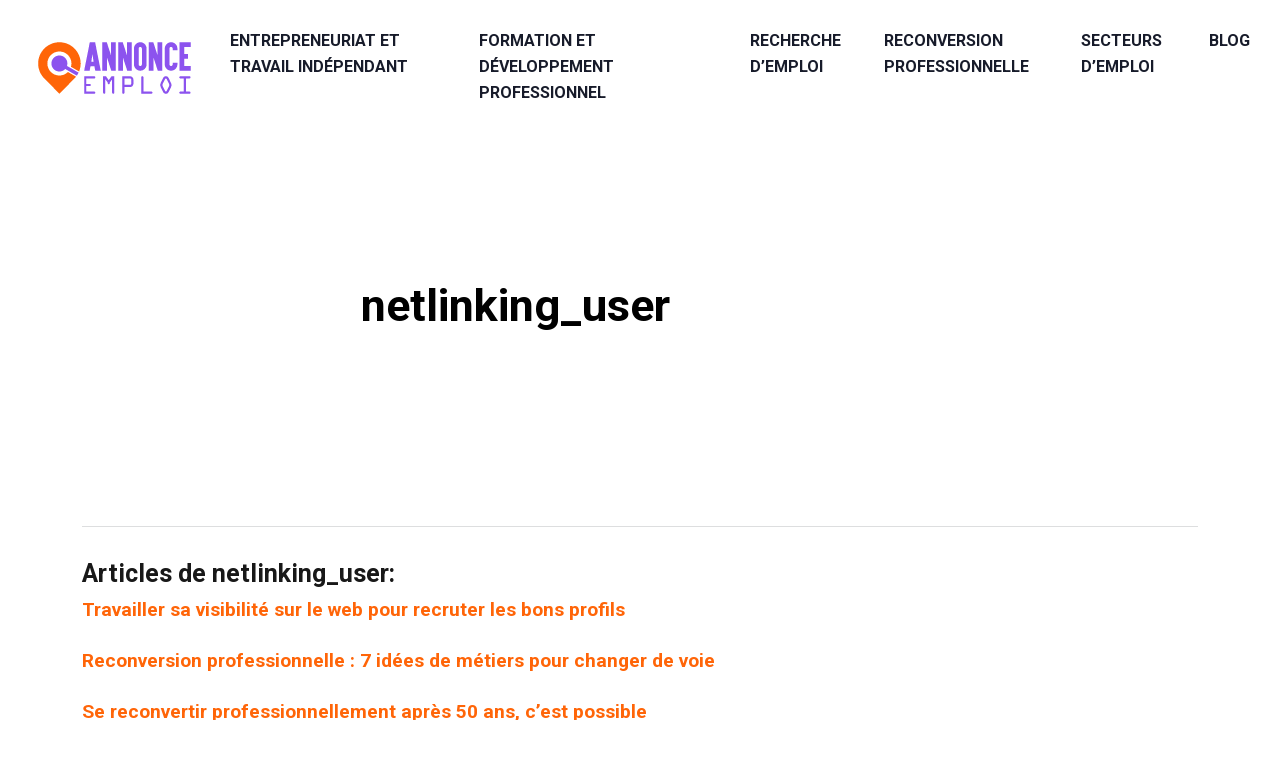

--- FILE ---
content_type: text/html; charset=UTF-8
request_url: https://www.annonce-emploi.eu/author/netlinking_user/page/2/
body_size: 8832
content:
<!DOCTYPE html>
<html lang="fr-FR">
<head>
<meta name="robots" content="noindex, nofollow"><meta charset="UTF-8" />
<meta name="viewport" content="width=device-width">
<link rel="shortcut icon" href="/wp-content/uploads/2023/03/favicon.svg" /><meta name='robots' content='max-image-preview:large' />
<link rel='canonical' href='https://www.annonce-emploi.eu/author/netlinking_user/page/2/' /><title> - Page 2</title><link rel="alternate" type="application/rss+xml" title="annonce-emploi &raquo; Flux des articles écrits par netlinking_user" href="https://www.annonce-emploi.eu/author/netlinking_user/feed/" />
<style id='wp-img-auto-sizes-contain-inline-css' type='text/css'>
img:is([sizes=auto i],[sizes^="auto," i]){contain-intrinsic-size:3000px 1500px}
/*# sourceURL=wp-img-auto-sizes-contain-inline-css */
</style>
<style id='wp-block-library-inline-css' type='text/css'>
:root{--wp-block-synced-color:#7a00df;--wp-block-synced-color--rgb:122,0,223;--wp-bound-block-color:var(--wp-block-synced-color);--wp-editor-canvas-background:#ddd;--wp-admin-theme-color:#007cba;--wp-admin-theme-color--rgb:0,124,186;--wp-admin-theme-color-darker-10:#006ba1;--wp-admin-theme-color-darker-10--rgb:0,107,160.5;--wp-admin-theme-color-darker-20:#005a87;--wp-admin-theme-color-darker-20--rgb:0,90,135;--wp-admin-border-width-focus:2px}@media (min-resolution:192dpi){:root{--wp-admin-border-width-focus:1.5px}}.wp-element-button{cursor:pointer}:root .has-very-light-gray-background-color{background-color:#eee}:root .has-very-dark-gray-background-color{background-color:#313131}:root .has-very-light-gray-color{color:#eee}:root .has-very-dark-gray-color{color:#313131}:root .has-vivid-green-cyan-to-vivid-cyan-blue-gradient-background{background:linear-gradient(135deg,#00d084,#0693e3)}:root .has-purple-crush-gradient-background{background:linear-gradient(135deg,#34e2e4,#4721fb 50%,#ab1dfe)}:root .has-hazy-dawn-gradient-background{background:linear-gradient(135deg,#faaca8,#dad0ec)}:root .has-subdued-olive-gradient-background{background:linear-gradient(135deg,#fafae1,#67a671)}:root .has-atomic-cream-gradient-background{background:linear-gradient(135deg,#fdd79a,#004a59)}:root .has-nightshade-gradient-background{background:linear-gradient(135deg,#330968,#31cdcf)}:root .has-midnight-gradient-background{background:linear-gradient(135deg,#020381,#2874fc)}:root{--wp--preset--font-size--normal:16px;--wp--preset--font-size--huge:42px}.has-regular-font-size{font-size:1em}.has-larger-font-size{font-size:2.625em}.has-normal-font-size{font-size:var(--wp--preset--font-size--normal)}.has-huge-font-size{font-size:var(--wp--preset--font-size--huge)}.has-text-align-center{text-align:center}.has-text-align-left{text-align:left}.has-text-align-right{text-align:right}.has-fit-text{white-space:nowrap!important}#end-resizable-editor-section{display:none}.aligncenter{clear:both}.items-justified-left{justify-content:flex-start}.items-justified-center{justify-content:center}.items-justified-right{justify-content:flex-end}.items-justified-space-between{justify-content:space-between}.screen-reader-text{border:0;clip-path:inset(50%);height:1px;margin:-1px;overflow:hidden;padding:0;position:absolute;width:1px;word-wrap:normal!important}.screen-reader-text:focus{background-color:#ddd;clip-path:none;color:#444;display:block;font-size:1em;height:auto;left:5px;line-height:normal;padding:15px 23px 14px;text-decoration:none;top:5px;width:auto;z-index:100000}html :where(.has-border-color){border-style:solid}html :where([style*=border-top-color]){border-top-style:solid}html :where([style*=border-right-color]){border-right-style:solid}html :where([style*=border-bottom-color]){border-bottom-style:solid}html :where([style*=border-left-color]){border-left-style:solid}html :where([style*=border-width]){border-style:solid}html :where([style*=border-top-width]){border-top-style:solid}html :where([style*=border-right-width]){border-right-style:solid}html :where([style*=border-bottom-width]){border-bottom-style:solid}html :where([style*=border-left-width]){border-left-style:solid}html :where(img[class*=wp-image-]){height:auto;max-width:100%}:where(figure){margin:0 0 1em}html :where(.is-position-sticky){--wp-admin--admin-bar--position-offset:var(--wp-admin--admin-bar--height,0px)}@media screen and (max-width:600px){html :where(.is-position-sticky){--wp-admin--admin-bar--position-offset:0px}}

/*# sourceURL=wp-block-library-inline-css */
</style><style id='global-styles-inline-css' type='text/css'>
:root{--wp--preset--aspect-ratio--square: 1;--wp--preset--aspect-ratio--4-3: 4/3;--wp--preset--aspect-ratio--3-4: 3/4;--wp--preset--aspect-ratio--3-2: 3/2;--wp--preset--aspect-ratio--2-3: 2/3;--wp--preset--aspect-ratio--16-9: 16/9;--wp--preset--aspect-ratio--9-16: 9/16;--wp--preset--color--black: #000000;--wp--preset--color--cyan-bluish-gray: #abb8c3;--wp--preset--color--white: #ffffff;--wp--preset--color--pale-pink: #f78da7;--wp--preset--color--vivid-red: #cf2e2e;--wp--preset--color--luminous-vivid-orange: #ff6900;--wp--preset--color--luminous-vivid-amber: #fcb900;--wp--preset--color--light-green-cyan: #7bdcb5;--wp--preset--color--vivid-green-cyan: #00d084;--wp--preset--color--pale-cyan-blue: #8ed1fc;--wp--preset--color--vivid-cyan-blue: #0693e3;--wp--preset--color--vivid-purple: #9b51e0;--wp--preset--color--base: #f9f9f9;--wp--preset--color--base-2: #ffffff;--wp--preset--color--contrast: #111111;--wp--preset--color--contrast-2: #636363;--wp--preset--color--contrast-3: #A4A4A4;--wp--preset--color--accent: #cfcabe;--wp--preset--color--accent-2: #c2a990;--wp--preset--color--accent-3: #d8613c;--wp--preset--color--accent-4: #b1c5a4;--wp--preset--color--accent-5: #b5bdbc;--wp--preset--gradient--vivid-cyan-blue-to-vivid-purple: linear-gradient(135deg,rgb(6,147,227) 0%,rgb(155,81,224) 100%);--wp--preset--gradient--light-green-cyan-to-vivid-green-cyan: linear-gradient(135deg,rgb(122,220,180) 0%,rgb(0,208,130) 100%);--wp--preset--gradient--luminous-vivid-amber-to-luminous-vivid-orange: linear-gradient(135deg,rgb(252,185,0) 0%,rgb(255,105,0) 100%);--wp--preset--gradient--luminous-vivid-orange-to-vivid-red: linear-gradient(135deg,rgb(255,105,0) 0%,rgb(207,46,46) 100%);--wp--preset--gradient--very-light-gray-to-cyan-bluish-gray: linear-gradient(135deg,rgb(238,238,238) 0%,rgb(169,184,195) 100%);--wp--preset--gradient--cool-to-warm-spectrum: linear-gradient(135deg,rgb(74,234,220) 0%,rgb(151,120,209) 20%,rgb(207,42,186) 40%,rgb(238,44,130) 60%,rgb(251,105,98) 80%,rgb(254,248,76) 100%);--wp--preset--gradient--blush-light-purple: linear-gradient(135deg,rgb(255,206,236) 0%,rgb(152,150,240) 100%);--wp--preset--gradient--blush-bordeaux: linear-gradient(135deg,rgb(254,205,165) 0%,rgb(254,45,45) 50%,rgb(107,0,62) 100%);--wp--preset--gradient--luminous-dusk: linear-gradient(135deg,rgb(255,203,112) 0%,rgb(199,81,192) 50%,rgb(65,88,208) 100%);--wp--preset--gradient--pale-ocean: linear-gradient(135deg,rgb(255,245,203) 0%,rgb(182,227,212) 50%,rgb(51,167,181) 100%);--wp--preset--gradient--electric-grass: linear-gradient(135deg,rgb(202,248,128) 0%,rgb(113,206,126) 100%);--wp--preset--gradient--midnight: linear-gradient(135deg,rgb(2,3,129) 0%,rgb(40,116,252) 100%);--wp--preset--gradient--gradient-1: linear-gradient(to bottom, #cfcabe 0%, #F9F9F9 100%);--wp--preset--gradient--gradient-2: linear-gradient(to bottom, #C2A990 0%, #F9F9F9 100%);--wp--preset--gradient--gradient-3: linear-gradient(to bottom, #D8613C 0%, #F9F9F9 100%);--wp--preset--gradient--gradient-4: linear-gradient(to bottom, #B1C5A4 0%, #F9F9F9 100%);--wp--preset--gradient--gradient-5: linear-gradient(to bottom, #B5BDBC 0%, #F9F9F9 100%);--wp--preset--gradient--gradient-6: linear-gradient(to bottom, #A4A4A4 0%, #F9F9F9 100%);--wp--preset--gradient--gradient-7: linear-gradient(to bottom, #cfcabe 50%, #F9F9F9 50%);--wp--preset--gradient--gradient-8: linear-gradient(to bottom, #C2A990 50%, #F9F9F9 50%);--wp--preset--gradient--gradient-9: linear-gradient(to bottom, #D8613C 50%, #F9F9F9 50%);--wp--preset--gradient--gradient-10: linear-gradient(to bottom, #B1C5A4 50%, #F9F9F9 50%);--wp--preset--gradient--gradient-11: linear-gradient(to bottom, #B5BDBC 50%, #F9F9F9 50%);--wp--preset--gradient--gradient-12: linear-gradient(to bottom, #A4A4A4 50%, #F9F9F9 50%);--wp--preset--font-size--small: 13px;--wp--preset--font-size--medium: 20px;--wp--preset--font-size--large: 36px;--wp--preset--font-size--x-large: 42px;--wp--preset--spacing--20: min(1.5rem, 2vw);--wp--preset--spacing--30: min(2.5rem, 3vw);--wp--preset--spacing--40: min(4rem, 5vw);--wp--preset--spacing--50: min(6.5rem, 8vw);--wp--preset--spacing--60: min(10.5rem, 13vw);--wp--preset--spacing--70: 3.38rem;--wp--preset--spacing--80: 5.06rem;--wp--preset--spacing--10: 1rem;--wp--preset--shadow--natural: 6px 6px 9px rgba(0, 0, 0, 0.2);--wp--preset--shadow--deep: 12px 12px 50px rgba(0, 0, 0, 0.4);--wp--preset--shadow--sharp: 6px 6px 0px rgba(0, 0, 0, 0.2);--wp--preset--shadow--outlined: 6px 6px 0px -3px rgb(255, 255, 255), 6px 6px rgb(0, 0, 0);--wp--preset--shadow--crisp: 6px 6px 0px rgb(0, 0, 0);}:root { --wp--style--global--content-size: 1320px;--wp--style--global--wide-size: 1920px; }:where(body) { margin: 0; }.wp-site-blocks { padding-top: var(--wp--style--root--padding-top); padding-bottom: var(--wp--style--root--padding-bottom); }.has-global-padding { padding-right: var(--wp--style--root--padding-right); padding-left: var(--wp--style--root--padding-left); }.has-global-padding > .alignfull { margin-right: calc(var(--wp--style--root--padding-right) * -1); margin-left: calc(var(--wp--style--root--padding-left) * -1); }.has-global-padding :where(:not(.alignfull.is-layout-flow) > .has-global-padding:not(.wp-block-block, .alignfull)) { padding-right: 0; padding-left: 0; }.has-global-padding :where(:not(.alignfull.is-layout-flow) > .has-global-padding:not(.wp-block-block, .alignfull)) > .alignfull { margin-left: 0; margin-right: 0; }.wp-site-blocks > .alignleft { float: left; margin-right: 2em; }.wp-site-blocks > .alignright { float: right; margin-left: 2em; }.wp-site-blocks > .aligncenter { justify-content: center; margin-left: auto; margin-right: auto; }:where(.wp-site-blocks) > * { margin-block-start: 1.2rem; margin-block-end: 0; }:where(.wp-site-blocks) > :first-child { margin-block-start: 0; }:where(.wp-site-blocks) > :last-child { margin-block-end: 0; }:root { --wp--style--block-gap: 1.2rem; }:root :where(.is-layout-flow) > :first-child{margin-block-start: 0;}:root :where(.is-layout-flow) > :last-child{margin-block-end: 0;}:root :where(.is-layout-flow) > *{margin-block-start: 1.2rem;margin-block-end: 0;}:root :where(.is-layout-constrained) > :first-child{margin-block-start: 0;}:root :where(.is-layout-constrained) > :last-child{margin-block-end: 0;}:root :where(.is-layout-constrained) > *{margin-block-start: 1.2rem;margin-block-end: 0;}:root :where(.is-layout-flex){gap: 1.2rem;}:root :where(.is-layout-grid){gap: 1.2rem;}.is-layout-flow > .alignleft{float: left;margin-inline-start: 0;margin-inline-end: 2em;}.is-layout-flow > .alignright{float: right;margin-inline-start: 2em;margin-inline-end: 0;}.is-layout-flow > .aligncenter{margin-left: auto !important;margin-right: auto !important;}.is-layout-constrained > .alignleft{float: left;margin-inline-start: 0;margin-inline-end: 2em;}.is-layout-constrained > .alignright{float: right;margin-inline-start: 2em;margin-inline-end: 0;}.is-layout-constrained > .aligncenter{margin-left: auto !important;margin-right: auto !important;}.is-layout-constrained > :where(:not(.alignleft):not(.alignright):not(.alignfull)){max-width: var(--wp--style--global--content-size);margin-left: auto !important;margin-right: auto !important;}.is-layout-constrained > .alignwide{max-width: var(--wp--style--global--wide-size);}body .is-layout-flex{display: flex;}.is-layout-flex{flex-wrap: wrap;align-items: center;}.is-layout-flex > :is(*, div){margin: 0;}body .is-layout-grid{display: grid;}.is-layout-grid > :is(*, div){margin: 0;}body{--wp--style--root--padding-top: 0px;--wp--style--root--padding-right: var(--wp--preset--spacing--50);--wp--style--root--padding-bottom: 0px;--wp--style--root--padding-left: var(--wp--preset--spacing--50);}a:where(:not(.wp-element-button)){text-decoration: underline;}:root :where(a:where(:not(.wp-element-button)):hover){text-decoration: none;}:root :where(.wp-element-button, .wp-block-button__link){background-color: var(--wp--preset--color--contrast);border-radius: .33rem;border-color: var(--wp--preset--color--contrast);border-width: 0;color: var(--wp--preset--color--base);font-family: inherit;font-size: var(--wp--preset--font-size--small);font-style: normal;font-weight: 500;letter-spacing: inherit;line-height: inherit;padding-top: 0.6rem;padding-right: 1rem;padding-bottom: 0.6rem;padding-left: 1rem;text-decoration: none;text-transform: inherit;}:root :where(.wp-element-button:hover, .wp-block-button__link:hover){background-color: var(--wp--preset--color--contrast-2);border-color: var(--wp--preset--color--contrast-2);color: var(--wp--preset--color--base);}:root :where(.wp-element-button:focus, .wp-block-button__link:focus){background-color: var(--wp--preset--color--contrast-2);border-color: var(--wp--preset--color--contrast-2);color: var(--wp--preset--color--base);outline-color: var(--wp--preset--color--contrast);outline-offset: 2px;outline-style: dotted;outline-width: 1px;}:root :where(.wp-element-button:active, .wp-block-button__link:active){background-color: var(--wp--preset--color--contrast);color: var(--wp--preset--color--base);}:root :where(.wp-element-caption, .wp-block-audio figcaption, .wp-block-embed figcaption, .wp-block-gallery figcaption, .wp-block-image figcaption, .wp-block-table figcaption, .wp-block-video figcaption){color: var(--wp--preset--color--contrast-2);font-family: var(--wp--preset--font-family--body);font-size: 0.8rem;}.has-black-color{color: var(--wp--preset--color--black) !important;}.has-cyan-bluish-gray-color{color: var(--wp--preset--color--cyan-bluish-gray) !important;}.has-white-color{color: var(--wp--preset--color--white) !important;}.has-pale-pink-color{color: var(--wp--preset--color--pale-pink) !important;}.has-vivid-red-color{color: var(--wp--preset--color--vivid-red) !important;}.has-luminous-vivid-orange-color{color: var(--wp--preset--color--luminous-vivid-orange) !important;}.has-luminous-vivid-amber-color{color: var(--wp--preset--color--luminous-vivid-amber) !important;}.has-light-green-cyan-color{color: var(--wp--preset--color--light-green-cyan) !important;}.has-vivid-green-cyan-color{color: var(--wp--preset--color--vivid-green-cyan) !important;}.has-pale-cyan-blue-color{color: var(--wp--preset--color--pale-cyan-blue) !important;}.has-vivid-cyan-blue-color{color: var(--wp--preset--color--vivid-cyan-blue) !important;}.has-vivid-purple-color{color: var(--wp--preset--color--vivid-purple) !important;}.has-base-color{color: var(--wp--preset--color--base) !important;}.has-base-2-color{color: var(--wp--preset--color--base-2) !important;}.has-contrast-color{color: var(--wp--preset--color--contrast) !important;}.has-contrast-2-color{color: var(--wp--preset--color--contrast-2) !important;}.has-contrast-3-color{color: var(--wp--preset--color--contrast-3) !important;}.has-accent-color{color: var(--wp--preset--color--accent) !important;}.has-accent-2-color{color: var(--wp--preset--color--accent-2) !important;}.has-accent-3-color{color: var(--wp--preset--color--accent-3) !important;}.has-accent-4-color{color: var(--wp--preset--color--accent-4) !important;}.has-accent-5-color{color: var(--wp--preset--color--accent-5) !important;}.has-black-background-color{background-color: var(--wp--preset--color--black) !important;}.has-cyan-bluish-gray-background-color{background-color: var(--wp--preset--color--cyan-bluish-gray) !important;}.has-white-background-color{background-color: var(--wp--preset--color--white) !important;}.has-pale-pink-background-color{background-color: var(--wp--preset--color--pale-pink) !important;}.has-vivid-red-background-color{background-color: var(--wp--preset--color--vivid-red) !important;}.has-luminous-vivid-orange-background-color{background-color: var(--wp--preset--color--luminous-vivid-orange) !important;}.has-luminous-vivid-amber-background-color{background-color: var(--wp--preset--color--luminous-vivid-amber) !important;}.has-light-green-cyan-background-color{background-color: var(--wp--preset--color--light-green-cyan) !important;}.has-vivid-green-cyan-background-color{background-color: var(--wp--preset--color--vivid-green-cyan) !important;}.has-pale-cyan-blue-background-color{background-color: var(--wp--preset--color--pale-cyan-blue) !important;}.has-vivid-cyan-blue-background-color{background-color: var(--wp--preset--color--vivid-cyan-blue) !important;}.has-vivid-purple-background-color{background-color: var(--wp--preset--color--vivid-purple) !important;}.has-base-background-color{background-color: var(--wp--preset--color--base) !important;}.has-base-2-background-color{background-color: var(--wp--preset--color--base-2) !important;}.has-contrast-background-color{background-color: var(--wp--preset--color--contrast) !important;}.has-contrast-2-background-color{background-color: var(--wp--preset--color--contrast-2) !important;}.has-contrast-3-background-color{background-color: var(--wp--preset--color--contrast-3) !important;}.has-accent-background-color{background-color: var(--wp--preset--color--accent) !important;}.has-accent-2-background-color{background-color: var(--wp--preset--color--accent-2) !important;}.has-accent-3-background-color{background-color: var(--wp--preset--color--accent-3) !important;}.has-accent-4-background-color{background-color: var(--wp--preset--color--accent-4) !important;}.has-accent-5-background-color{background-color: var(--wp--preset--color--accent-5) !important;}.has-black-border-color{border-color: var(--wp--preset--color--black) !important;}.has-cyan-bluish-gray-border-color{border-color: var(--wp--preset--color--cyan-bluish-gray) !important;}.has-white-border-color{border-color: var(--wp--preset--color--white) !important;}.has-pale-pink-border-color{border-color: var(--wp--preset--color--pale-pink) !important;}.has-vivid-red-border-color{border-color: var(--wp--preset--color--vivid-red) !important;}.has-luminous-vivid-orange-border-color{border-color: var(--wp--preset--color--luminous-vivid-orange) !important;}.has-luminous-vivid-amber-border-color{border-color: var(--wp--preset--color--luminous-vivid-amber) !important;}.has-light-green-cyan-border-color{border-color: var(--wp--preset--color--light-green-cyan) !important;}.has-vivid-green-cyan-border-color{border-color: var(--wp--preset--color--vivid-green-cyan) !important;}.has-pale-cyan-blue-border-color{border-color: var(--wp--preset--color--pale-cyan-blue) !important;}.has-vivid-cyan-blue-border-color{border-color: var(--wp--preset--color--vivid-cyan-blue) !important;}.has-vivid-purple-border-color{border-color: var(--wp--preset--color--vivid-purple) !important;}.has-base-border-color{border-color: var(--wp--preset--color--base) !important;}.has-base-2-border-color{border-color: var(--wp--preset--color--base-2) !important;}.has-contrast-border-color{border-color: var(--wp--preset--color--contrast) !important;}.has-contrast-2-border-color{border-color: var(--wp--preset--color--contrast-2) !important;}.has-contrast-3-border-color{border-color: var(--wp--preset--color--contrast-3) !important;}.has-accent-border-color{border-color: var(--wp--preset--color--accent) !important;}.has-accent-2-border-color{border-color: var(--wp--preset--color--accent-2) !important;}.has-accent-3-border-color{border-color: var(--wp--preset--color--accent-3) !important;}.has-accent-4-border-color{border-color: var(--wp--preset--color--accent-4) !important;}.has-accent-5-border-color{border-color: var(--wp--preset--color--accent-5) !important;}.has-vivid-cyan-blue-to-vivid-purple-gradient-background{background: var(--wp--preset--gradient--vivid-cyan-blue-to-vivid-purple) !important;}.has-light-green-cyan-to-vivid-green-cyan-gradient-background{background: var(--wp--preset--gradient--light-green-cyan-to-vivid-green-cyan) !important;}.has-luminous-vivid-amber-to-luminous-vivid-orange-gradient-background{background: var(--wp--preset--gradient--luminous-vivid-amber-to-luminous-vivid-orange) !important;}.has-luminous-vivid-orange-to-vivid-red-gradient-background{background: var(--wp--preset--gradient--luminous-vivid-orange-to-vivid-red) !important;}.has-very-light-gray-to-cyan-bluish-gray-gradient-background{background: var(--wp--preset--gradient--very-light-gray-to-cyan-bluish-gray) !important;}.has-cool-to-warm-spectrum-gradient-background{background: var(--wp--preset--gradient--cool-to-warm-spectrum) !important;}.has-blush-light-purple-gradient-background{background: var(--wp--preset--gradient--blush-light-purple) !important;}.has-blush-bordeaux-gradient-background{background: var(--wp--preset--gradient--blush-bordeaux) !important;}.has-luminous-dusk-gradient-background{background: var(--wp--preset--gradient--luminous-dusk) !important;}.has-pale-ocean-gradient-background{background: var(--wp--preset--gradient--pale-ocean) !important;}.has-electric-grass-gradient-background{background: var(--wp--preset--gradient--electric-grass) !important;}.has-midnight-gradient-background{background: var(--wp--preset--gradient--midnight) !important;}.has-gradient-1-gradient-background{background: var(--wp--preset--gradient--gradient-1) !important;}.has-gradient-2-gradient-background{background: var(--wp--preset--gradient--gradient-2) !important;}.has-gradient-3-gradient-background{background: var(--wp--preset--gradient--gradient-3) !important;}.has-gradient-4-gradient-background{background: var(--wp--preset--gradient--gradient-4) !important;}.has-gradient-5-gradient-background{background: var(--wp--preset--gradient--gradient-5) !important;}.has-gradient-6-gradient-background{background: var(--wp--preset--gradient--gradient-6) !important;}.has-gradient-7-gradient-background{background: var(--wp--preset--gradient--gradient-7) !important;}.has-gradient-8-gradient-background{background: var(--wp--preset--gradient--gradient-8) !important;}.has-gradient-9-gradient-background{background: var(--wp--preset--gradient--gradient-9) !important;}.has-gradient-10-gradient-background{background: var(--wp--preset--gradient--gradient-10) !important;}.has-gradient-11-gradient-background{background: var(--wp--preset--gradient--gradient-11) !important;}.has-gradient-12-gradient-background{background: var(--wp--preset--gradient--gradient-12) !important;}.has-small-font-size{font-size: var(--wp--preset--font-size--small) !important;}.has-medium-font-size{font-size: var(--wp--preset--font-size--medium) !important;}.has-large-font-size{font-size: var(--wp--preset--font-size--large) !important;}.has-x-large-font-size{font-size: var(--wp--preset--font-size--x-large) !important;}
/*# sourceURL=global-styles-inline-css */
</style>

<link rel='stylesheet' id='default-css' href='https://www.annonce-emploi.eu/wp-content/themes/factory-templates-4/style.css?ver=059e75189792349ce3cce08e0db4a59f' type='text/css' media='all' />
<link rel='stylesheet' id='bootstrap5-css' href='https://www.annonce-emploi.eu/wp-content/themes/factory-templates-4/css/bootstrap.min.css?ver=059e75189792349ce3cce08e0db4a59f' type='text/css' media='all' />
<link rel='stylesheet' id='bootstrap-icon-css' href='https://www.annonce-emploi.eu/wp-content/themes/factory-templates-4/css/bootstrap-icons.css?ver=059e75189792349ce3cce08e0db4a59f' type='text/css' media='all' />
<link rel='stylesheet' id='global-css' href='https://www.annonce-emploi.eu/wp-content/themes/factory-templates-4/css/global.css?ver=059e75189792349ce3cce08e0db4a59f' type='text/css' media='all' />
<link rel='stylesheet' id='light-theme-css' href='https://www.annonce-emploi.eu/wp-content/themes/factory-templates-4/css/light.css?ver=059e75189792349ce3cce08e0db4a59f' type='text/css' media='all' />
<script type="text/javascript" src="https://code.jquery.com/jquery-3.2.1.min.js?ver=059e75189792349ce3cce08e0db4a59f" id="jquery3.2.1-js"></script>
<script type="text/javascript" src="https://www.annonce-emploi.eu/wp-content/themes/factory-templates-4/js/fn.js?ver=059e75189792349ce3cce08e0db4a59f" id="default_script-js"></script>
<link rel="https://api.w.org/" href="https://www.annonce-emploi.eu/wp-json/" /><link rel="alternate" title="JSON" type="application/json" href="https://www.annonce-emploi.eu/wp-json/wp/v2/users/3" /><link rel="EditURI" type="application/rsd+xml" title="RSD" href="https://www.annonce-emploi.eu/xmlrpc.php?rsd" />
 
<meta name="google-site-verification" content="E6tKFlGD04TRf5h6ENJnuCeGlZ1qTMf5JgNqLHFaI5M" />
<meta name="google-site-verification" content="kXhu5zQnC8MKOR7kXhA9ot7NIyj_3rhzFeDLnIMXtmA" />
<link href="https://fonts.googleapis.com/css2?family=Caveat&family=Roboto:wght@400;700&display=swap" rel="stylesheet"> 
<style type="text/css">
.default_color_background,.menu-bars{background-color : #ff6508 }.default_color_text,a,h1 span,h2 span,h3 span,h4 span,h5 span,h6 span{color :#ff6508 }.navigation li a,.navigation li.disabled,.navigation li.active a,.owl-dots .owl-dot.active span,.owl-dots .owl-dot:hover span{background-color: #ff6508;}
.block-spc{border-color:#ff6508}
.page-content a{color : #ff6508 }.page-content a:hover{color : #856451 }.home .body-content a{color : #ff6508 }.home .body-content a:hover{color : #856451 }.col-menu,.main-navigation{background-color:#ffffff;}.main-navigation {padding:0px;}.main-navigation.scrolled{padding:0px;}.main-navigation nav li{padding:20px 15px;}.main-navigation.scrolled{background-color:#ffffff;}.main-navigation .logo-main{padding: 10px 10px 10px 10px;}.main-navigation .logo-main{height: auto;}.main-navigation  .logo-sticky{height: auto;}@media(min-width:990px){nav li a{padding:0px!important}}.main-navigation .sub-menu{background-color: #ffffff;}nav li a{font-size:16px;}nav li a{line-height:26px;}nav li a{color:#171b2a!important;}nav li:hover > a,.current-menu-item > a{color:#f0401b!important;}.main-navigation .sub-menu{padding:0px}.main-navigation ul ul li{padding:10px}.archive h1{color:#ffffff!important;}.archive h1{text-align:center!important;} .archive h1{font-size:45px}  .archive h2,.cat-description h2{font-size:25px} .archive h2 a,.cat-description h2{color:#171b2a!important;}.archive .readmore{background-color:#171b2a;}.archive .readmore{color:#ffffff;}.archive .readmore:hover{background-color:#f0401b;}.archive .readmore:hover{color:#ffffff;}.archive .readmore{padding:8px 20px;}.archive .readmore{border-width: 0px}.single h1{color:#ffffff!important;}.single .the-post h2{color:#171b2a!important;}.single .the-post h3{color:#171b2a!important;}.single .the-post h4{color:#171b2a!important;}.single .the-post h5{color:#171b2a!important;}.single .the-post h6{color:#171b2a!important;} .single .post-content a{color:#ff6508} .single .post-content a:hover{color:#856451}.single h1{text-align:center!important;}.single h1{font-size: 45px}.single h2{font-size: 25px}.single h3{font-size: 21px}.single h4{font-size: 18px}.single h5{font-size: 16px}.single h6{font-size: 15px}footer{background-position:top }  footer a{color: #f0401b}#back_to_top{background-color:#f0401b;}#back_to_top i, #back_to_top svg{color:#fff;} footer{padding:70px 0px 0px} #back_to_top {padding:3px 5px 6px;}.copyright{background-color:#F0401B} </style>
<style>:root {
    --color-primary: #ff6508;
    --color-primary-light: #ff830a;
    --color-primary-dark: #b24605;
    --color-primary-hover: #e55a07;
    --color-primary-muted: #ffa10c;
            --color-background: #fff;
    --color-text: #000000;
} </style>
<style id="custom-st" type="text/css">
body{color:#74787c;font-weight:400;font-family:Roboto,sans-serif;font-size:16px;line-height:26px;}h1,h2,h3,h4,h5,h6,nav li a,.widget_footer .footer-widget {font-weight:700;}.kicker{font-family:"Caveat",serif;}.b3-col *{transition:.4s;}.icon{clip-path:path("M146.000,126.998 C146.000,126.998 210.860,65.241 181.344,48.998 C151.827,32.757 90.485,34.240 77.156,11.999 C63.827,-10.243 20.172,-2.760 3.000,56.998 C-14.173,116.757 61.000,195.999 146.000,126.998 Z");background-color:#ffffff;height:156px;width:189px;padding:12%;}.b3-col:hover .icon{clip-path:path("M21.000,78.998 C21.000,78.998 -12.566,55.808 6.000,29.998 C24.566,4.188 72.434,-2.191 93.000,1.998 C113.566,6.189 181.434,30.808 160.000,98.998 C138.566,167.189 84.434,162.808 64.000,143.998 C43.565,125.189 56.000,108.998 21.000,78.998 Z") !important;background-image:linear-gradient(to right,#f0401b 0%,#ff6508 100%)!important;}.b3-col:hover img{filter:brightness(0) invert(1);}.add-shadow{box-shadow:0px 10px 25px 0px rgb(15 15 18 / 4%);}.add-index{position:relative;z-index:1;}.b4-cols{overflow:hidden;}.b4-col-right,.b6-grp{position:relative;z-index:1;}.b4-col-right:before,.b4-col-right:after{content:"";position:absolute;background-color:#ffdac9;width:100%;height:100%;top:0;left:0;z-index:-1;border-radius:50%;animation-duration:4s;animation-timing-function:ease-in-out;animation-iteration-count:infinite;animation-name:ripple;}.b4-col-right::after{animation-delay:2s;}@keyframes ripple{0%{transform:scale(1);opacity:0;}30%{opacity:0.4;}100%{transform:scale(1.7);opacity:0;}}.shape-jump{animation:jumpAni 7s linear infinite;}@keyframes jumpAni{0%,100%{transform:translateY(0);}50%{transform:translateY(-30px);}}.shape-spin{animation:spin 30s linear infinite;}@keyframes spin{0%{transform:rotate(0);}100%{transform:rotate(-360deg);}}.shape-movingx{animation:movingX 7s linear infinite;}@keyframes movingX {0%,100%{transform:translateX(0);}50%{transform:translateX(-30px);}}.shape-zoom{animation:shapePulse 6s linear infinite;}@keyframes shapePulse {0%,100%{transform:scale(1);}50%{transform:scale(1.2);}}nav li a{text-transform:uppercase;}.main-navigation .menu-item-has-children:after{top:15px!important;color:#fff;}footer{color:#c9d0e5;position:relative;}body.home footer{padding-top:180px!important;}footer .footer-widget{font-size:20px!important;line-height:30px !important;color:#fff;font-weight:700;border-bottom:none!important;}footer .copyright{padding:30px 50px;margin-top:60px;color:#fff;}.bi-chevron-right::before {font-weight:bold !important;font-size:12px;}.widget_sidebar .sidebar-widget{color:#222;line-height:30px;padding-bottom:10px;}.widget_sidebar{margin-bottom:40px;}.to-top{z-index:1!important;}@media (max-width:996px){.main-navigation nav li{padding:0px;}h1{font-size:35px!important;}.home h2{font-size:26px!important;}.b1{min-height:100%!important;}footer .col-md-12{padding:0 30px!important;}#logo img{width:70%!important;height:70%!important;}.b3-shape-deco-top img{vertical-align:super!important;}}</style>
</head> 

<body class="archive paged author author-netlinking_user author-3 paged-2 author-paged-2 wp-theme-factory-templates-4" style="">

<div class="main-navigation  container-fluid is_sticky none-mobile">
<nav class="navbar navbar-expand-lg  container-fluid">

<a id="logo" href="https://www.annonce-emploi.eu">
<img class="logo-main" src="/wp-content/uploads/2023/03/logo-2.svg"  width="auto"   height="auto"  alt="logo">
<img class="logo-sticky" src="/wp-content/uploads/2023/03/logo-2.svg" width="auto" height="auto" alt="logo"></a>

    <button class="navbar-toggler" type="button" data-bs-toggle="collapse" data-bs-target="#navbarSupportedContent" aria-controls="navbarSupportedContent" aria-expanded="false" aria-label="Toggle navigation">
      <span class="navbar-toggler-icon"><i class="bi bi-list"></i></span>
    </button>

    <div class="collapse navbar-collapse" id="navbarSupportedContent">

<ul id="main-menu" class="classic-menu navbar-nav ms-auto mb-2 mb-lg-0"><li id="menu-item-227" class="menu-item menu-item-type-taxonomy menu-item-object-category"><a href="https://www.annonce-emploi.eu/entrepreneuriat-et-travail-independant/">Entrepreneuriat et travail indépendant</a></li>
<li id="menu-item-228" class="menu-item menu-item-type-taxonomy menu-item-object-category"><a href="https://www.annonce-emploi.eu/formation-et-developpement-professionnel/">Formation et développement professionnel</a></li>
<li id="menu-item-229" class="menu-item menu-item-type-taxonomy menu-item-object-category"><a href="https://www.annonce-emploi.eu/recherche-d-emploi/">Recherche d&#8217;emploi</a></li>
<li id="menu-item-230" class="menu-item menu-item-type-taxonomy menu-item-object-category"><a href="https://www.annonce-emploi.eu/reconversion-professionnelle/">Reconversion professionnelle</a></li>
<li id="menu-item-231" class="menu-item menu-item-type-taxonomy menu-item-object-category"><a href="https://www.annonce-emploi.eu/secteurs-d-emploi/">Secteurs d&#8217;emploi</a></li>
<li id="menu-item-225" class="menu-item menu-item-type-taxonomy menu-item-object-category"><a href="https://www.annonce-emploi.eu/blog/">Blog</a></li>
</ul>
</div>
</nav>
</div><!--menu-->
<div style="" class="body-content     ">
  
<div class="author-page-container">


    
    <div class="subheader">
        <div class="author-info container">
            
<div class="row">
                <div class="col-lg-3 col-xs-12 img-author" style="background-image: url();background-position: ;"></div>
                <div class="col-lg-9 col-xs-12">
                <h1 style="color:#000!important;text-align: left!important;">netlinking_user</h1>
                <p style="font-size: 16px;
      font-weight: bold;"></p>
                <p></p>
                </div>
            </div>
        </div>
    </div>

    

    <div class="container">
        <hr style="margin: 2rem 0;">    
    <h2>Articles de netlinking_user:</h2>    
        <ul style="list-style: none; padding: 0;">
                            <li style="margin-bottom: 1.5rem;">
                    <a href="https://www.annonce-emploi.eu/travailler-sa-visibilite-sur-le-web-pour-recruter-les-bons-profils/" style="font-size: 1.2rem; font-weight: bold;">Travailler sa visibilité sur le web pour recruter les bons profils</a>
                </li>
                            <li style="margin-bottom: 1.5rem;">
                    <a href="https://www.annonce-emploi.eu/reconversion-professionnelle-7-idees-de-metiers-pour-changer-de-voie/" style="font-size: 1.2rem; font-weight: bold;">Reconversion professionnelle : 7 idées de métiers pour changer de voie</a>
                </li>
                            <li style="margin-bottom: 1.5rem;">
                    <a href="https://www.annonce-emploi.eu/se-reconvertir-professionnellement-apres-50-ans-c-est-possible/" style="font-size: 1.2rem; font-weight: bold;">Se reconvertir professionnellement après 50 ans, c’est possible</a>
                </li>
                            <li style="margin-bottom: 1.5rem;">
                    <a href="https://www.annonce-emploi.eu/entrepreneuriat-et-travail-independant-ce-que-vous-devez-savoir/" style="font-size: 1.2rem; font-weight: bold;">Entrepreneuriat et travail indépendant : ce que vous devez savoir !</a>
                </li>
                            <li style="margin-bottom: 1.5rem;">
                    <a href="https://www.annonce-emploi.eu/les-proprietes-locatives-l-investissement-ideal-pour-les-travailleurs-independants/" style="font-size: 1.2rem; font-weight: bold;">Les propriétés locatives : l&rsquo;investissement idéal pour les travailleurs indépendants</a>
                </li>
                            <li style="margin-bottom: 1.5rem;">
                    <a href="https://www.annonce-emploi.eu/realisez-vos-reves-d-entrepreneuriat-immobilier-avec-le-coworking/" style="font-size: 1.2rem; font-weight: bold;">Réalisez vos rêves d&rsquo;entrepreneuriat immobilier avec le coworking !</a>
                </li>
                            <li style="margin-bottom: 1.5rem;">
                    <a href="https://www.annonce-emploi.eu/quels-metiers-choisir-pour-l-equilibre-vie-pro-vie-perso/" style="font-size: 1.2rem; font-weight: bold;">Quels métiers choisir pour l’équilibre vie pro vie perso ?</a>
                </li>
                            <li style="margin-bottom: 1.5rem;">
                    <a href="https://www.annonce-emploi.eu/comment-faciliter-l-apprentissage-flexible-et-le-developpement-professionnel-autonome/" style="font-size: 1.2rem; font-weight: bold;">Comment faciliter l’apprentissage flexible et le développement professionnel autonome ?</a>
                </li>
                            <li style="margin-bottom: 1.5rem;">
                    <a href="https://www.annonce-emploi.eu/l-avenir-de-la-formation-les-4-axes-de-developpement-cles-pour-les-organismes-de-formation/" style="font-size: 1.2rem; font-weight: bold;">L&rsquo;avenir de la formation: les 4 axes de développement clés pour les organismes de formation</a>
                </li>
                            <li style="margin-bottom: 1.5rem;">
                    <a href="https://www.annonce-emploi.eu/la-formation-une-source-de-developpement-personnel-et-professionnel/" style="font-size: 1.2rem; font-weight: bold;">La formation, une source de développement personnel et professionnel</a>
                </li>
                    </ul>
    </div>
</div>
<style>
    .author-info img{width: auto;height: auto;max-width: 100%}
    .img-author{background-size: cover;background-position: center center;}
</style>

</div>

</div><!--body-content-->

<footer class="container-fluid" style="background-image:url(/wp-content/uploads/2022/08/footer_bg_1.jpg); ">
<div class="container-xxl">	
<div class="widgets">
<div class="row">
<div class="col-xxl-3 col-md-12">
<div class="widget_footer"><img src="https://www.annonce-emploi.eu/wp-content/uploads/2023/03/logo-2.svg" class="image wp-image-330  attachment-full size-full" alt="" style="max-width: 100%; height: auto;" decoding="async" loading="lazy" /></div><div class="widget_footer">			<div class="textwidget"><div class="widget_footer">
<div class="so-widget-sow-headline so-widget-sow-headline-default-30ba3575691e">
<div class="sow-headline-container ">
<p class="sow-sub-headline">Une formation professionnelle permet aux futurs salariés d’identifier les compétences nécessaires pour s’adapter à l’évolution du marché du travail. La formation est en pleine mutation.</p>
</div>
</div>
</div>
</div>
		</div></div>
<div class="col-xxl-3 col-md-12">
<div class="widget_footer"><div class="footer-widget">Accès à la formation</div>			<div class="textwidget"><div class="widget_footer">
<ul class="menu-deux">
<li>Formation professionnelle continue</li>
<li>Formation initiale</li>
<li>Marché du travail</li>
<li>Évolution professionnelle</li>
<li>Demande de formation</li>
</ul>
</div>
</div>
		</div></div>
<div class="col-xxl-3 col-md-12">
<div class="widget_footer"><div class="footer-widget">Niveaux de qualification</div>			<div class="textwidget"><div class="widget_footer">
<ul class="menu-deux">
<li>Concours administratif</li>
<li>Nomenclature des diplômes</li>
<li>Nouvelle classification</li>
<li>Critères de gradation</li>
<li>Certification professionnelle</li>
</ul>
</div>
</div>
		</div></div>
<div class="col-xxl-3 col-md-12">
<div class="widget_footer"><div class="footer-widget">Parcours professionnels</div>			<div class="textwidget"><p class="sow-sub-headline">Pour réussir votre parcours professionnel, vous devez vous fixer des objectifs de carrière. Apprenez à présenter votre parcours professionnel.</p>
</div>
		</div></div>
</div>
</div></div>
<div class="copyright container-fluid">
Emploi et carrières
	
</div></footer>

<div class="to-top square" id="inactive"><a id='back_to_top'><svg xmlns="http://www.w3.org/2000/svg" width="16" height="16" fill="currentColor" class="bi bi-arrow-up-short" viewBox="0 0 16 16">
  <path fill-rule="evenodd" d="M8 12a.5.5 0 0 0 .5-.5V5.707l2.146 2.147a.5.5 0 0 0 .708-.708l-3-3a.5.5 0 0 0-.708 0l-3 3a.5.5 0 1 0 .708.708L7.5 5.707V11.5a.5.5 0 0 0 .5.5z"/>
</svg></a></div>
<script type="text/javascript">
	let calcScrollValue = () => {
	let scrollProgress = document.getElementById("progress");
	let progressValue = document.getElementById("back_to_top");
	let pos = document.documentElement.scrollTop;
	let calcHeight = document.documentElement.scrollHeight - document.documentElement.clientHeight;
	let scrollValue = Math.round((pos * 100) / calcHeight);
	if (pos > 500) {
	progressValue.style.display = "grid";
	} else {
	progressValue.style.display = "none";
	}
	scrollProgress.addEventListener("click", () => {
	document.documentElement.scrollTop = 0;
	});
	scrollProgress.style.background = `conic-gradient( ${scrollValue}%, #fff ${scrollValue}%)`;
	};
	window.onscroll = calcScrollValue;
	window.onload = calcScrollValue;
</script>






<script type="speculationrules">
{"prefetch":[{"source":"document","where":{"and":[{"href_matches":"/*"},{"not":{"href_matches":["/wp-*.php","/wp-admin/*","/wp-content/uploads/*","/wp-content/*","/wp-content/plugins/*","/wp-content/themes/factory-templates-4/*","/*\\?(.+)"]}},{"not":{"selector_matches":"a[rel~=\"nofollow\"]"}},{"not":{"selector_matches":".no-prefetch, .no-prefetch a"}}]},"eagerness":"conservative"}]}
</script>
<p class="text-center" style="margin-bottom: 0px"><a href="/plan-du-site/">Plan du site</a></p><script type="text/javascript" src="https://www.annonce-emploi.eu/wp-content/themes/factory-templates-4/js/bootstrap.bundle.min.js" id="bootstrap5-js"></script>

<script type="text/javascript">
$(document).ready(function() {
$( ".the-post img" ).on( "click", function() {
var url_img = $(this).attr('src');
$('.img-fullscreen').html("<div><img src='"+url_img+"'></div>");
$('.img-fullscreen').fadeIn();
});
$('.img-fullscreen').on( "click", function() {
$(this).empty();
$('.img-fullscreen').hide();
});
//$('.block2.st3:first-child').removeClass("col-2");
//$('.block2.st3:first-child').addClass("col-6 fheight");
});
</script>



<div class="img-fullscreen"></div>
</body>
</html>

--- FILE ---
content_type: image/svg+xml
request_url: https://www.annonce-emploi.eu/wp-content/uploads/2023/03/logo-2.svg
body_size: 2507
content:
<?xml version="1.0" encoding="utf-8"?>
<!-- Generator: Adobe Illustrator 16.0.0, SVG Export Plug-In . SVG Version: 6.00 Build 0)  -->
<!DOCTYPE svg PUBLIC "-//W3C//DTD SVG 1.1//EN" "http://www.w3.org/Graphics/SVG/1.1/DTD/svg11.dtd">
<svg version="1.1" id="Calque_1" xmlns="http://www.w3.org/2000/svg" xmlns:xlink="http://www.w3.org/1999/xlink" x="0px" y="0px"
	 width="180px" height="65px" viewBox="0 0 180 65" enable-background="new 0 0 180 65" xml:space="preserve">
<g>
	<path fill="#8C53EE" d="M65.499,31.288l-0.704,3.554l-0.164,0.852h-0.999h-3.063h-1.409l0.246-1.196l5.224-26.416l0.164-0.852
		h0.999h3.325h0.999l0.164,0.852l5.224,26.416l0.246,1.196h-1.409H71.28h-0.999l-0.164-0.852l-0.704-3.554H65.499z M67.448,19.136
		L66.351,26.8h2.21L67.448,19.136z M66.498,26.26l0.95-4.847L66.498,26.26z"/>
	<path fill="#8C53EE" d="M77.295,8.261V7.229h1.015h2.719h0.753l0.23,0.721l4.028,12.463V8.261V7.229h1.032h2.637h1.032v1.032
		v26.401v1.031h-1.032H86.99h-0.736l-0.23-0.705L81.978,22.51v12.152v1.031h-1.015H78.31h-1.015v-1.031V8.261z"/>
	<path fill="#8C53EE" d="M93.267,8.261V7.229h1.015H97h0.753l0.23,0.721l4.028,12.463V8.261V7.229h1.031h2.637h1.032v1.032v26.401
		v1.031h-1.032h-2.718h-0.737l-0.229-0.705L97.949,22.51v12.152v1.031h-1.014h-2.654h-1.015v-1.031V8.261z"/>
	<path fill="#8C53EE" d="M119.735,9.097c1.233,1.234,1.851,2.719,1.851,4.455v15.836c0,1.725-0.617,3.209-1.851,4.455
		c-1.234,1.233-2.72,1.851-4.455,1.851c-1.758,0-3.243-0.617-4.454-1.851c-1.234-1.234-1.851-2.719-1.851-4.455V13.552
		c0-1.748,0.616-3.232,1.851-4.455c1.223-1.244,2.708-1.867,4.454-1.867C117.005,7.229,118.49,7.853,119.735,9.097z M114.134,12.405
		c-0.316,0.317-0.475,0.699-0.475,1.147v15.836c0,0.448,0.158,0.83,0.475,1.146c0.328,0.317,0.709,0.475,1.146,0.475
		c0.415,0,0.792-0.158,1.13-0.475c0.316-0.317,0.475-0.699,0.475-1.146V13.552c0-0.448-0.158-0.83-0.475-1.147
		c-0.316-0.316-0.693-0.475-1.13-0.475C114.832,11.93,114.45,12.089,114.134,12.405z"/>
	<path fill="#8C53EE" d="M123.816,8.261V7.229h1.016h2.719h0.753l0.229,0.721l4.028,12.463V8.261V7.229h1.032h2.636h1.032v1.032
		v26.401v1.031h-1.032h-2.718h-0.736l-0.23-0.705L128.5,22.51v12.152v1.031h-1.015h-2.653h-1.016v-1.031V8.261z"/>
	<path fill="#8C53EE" d="M150.548,9.097c1.233,1.223,1.851,2.708,1.851,4.455v0.655v1.032h-1.031h-2.637h-1.032v-1.032v-0.655
		c0-0.448-0.158-0.83-0.475-1.147c-0.306-0.316-0.683-0.475-1.13-0.475c-0.448,0-0.83,0.159-1.147,0.475
		c-0.315,0.317-0.476,0.699-0.476,1.147v15.836c0,0.448,0.16,0.83,0.476,1.146c0.328,0.317,0.711,0.475,1.147,0.475
		c0.436,0,0.813-0.158,1.13-0.475c0.316-0.317,0.475-0.699,0.475-1.146v-0.656v-1.031h1.032h2.637h1.031v1.031v0.656
		c0,1.736-0.617,3.221-1.851,4.455c-1.233,1.233-2.718,1.851-4.454,1.851c-1.759,0-3.243-0.617-4.455-1.851
		c-1.233-1.234-1.85-2.719-1.85-4.455V13.552c0-1.748,0.616-3.232,1.85-4.455c1.223-1.244,2.708-1.867,4.455-1.867
		C147.818,7.229,149.304,7.853,150.548,9.097z"/>
	<path fill="#8C53EE" d="M164.718,7.229h1.031v1.032v2.637v1.032h-1.031h-5.503v7.19h2.866h1.015v1.032v2.637v1.015h-1.015h-2.866
		v7.207h5.503h1.031v1.015v2.637v1.031h-1.031h-9.172h-1.015v-1.031V8.261V7.229h1.015H164.718z"/>
</g>
<g>
	<path fill="#8C53EE" d="M69.191,43.474h-7.846v5.403h3.381c0.299,0,0.559,0.11,0.779,0.33s0.33,0.48,0.33,0.779
		c0,0.317-0.107,0.586-0.323,0.806c-0.216,0.22-0.478,0.33-0.786,0.33h-3.381v5.442h7.873c0.298,0,0.558,0.107,0.78,0.323
		c0.219,0.216,0.328,0.478,0.328,0.785c0,0.309-0.11,0.571-0.335,0.787c-0.226,0.215-0.491,0.323-0.799,0.323H59.126V41.229h10.064
		c0.309,0,0.574,0.112,0.799,0.337c0.225,0.225,0.335,0.49,0.335,0.8c0,0.298-0.11,0.558-0.335,0.779
		C69.765,43.364,69.5,43.474,69.191,43.474z"/>
	<path fill="#8C53EE" d="M82.635,48.124v-0.568l-2.299-3.276v13.394c0,0.309-0.108,0.571-0.324,0.787
		c-0.216,0.215-0.478,0.323-0.785,0.323c-0.309,0-0.57-0.11-0.787-0.331c-0.215-0.22-0.323-0.479-0.323-0.779V41.229h2.87
		l2.726,3.978l2.817-3.978h2.814v16.443c0,0.309-0.112,0.571-0.337,0.787c-0.224,0.215-0.491,0.323-0.798,0.323
		c-0.3,0-0.56-0.11-0.779-0.331c-0.221-0.22-0.331-0.479-0.331-0.779V44.332l-2.246,3.171v0.621c0,0.299-0.11,0.56-0.331,0.779
		c-0.22,0.22-0.479,0.33-0.779,0.33c-0.308,0-0.57-0.11-0.786-0.33C82.742,48.684,82.635,48.423,82.635,48.124z"/>
	<path fill="#8C53EE" d="M97.214,57.673V41.229h7.872c0.906,0,1.688,0.329,2.344,0.991c0.656,0.66,0.984,1.448,0.984,2.363v4.161
		c0,0.916-0.325,1.699-0.978,2.351c-0.651,0.652-1.435,0.978-2.351,0.978H99.46v5.6c0,0.309-0.109,0.571-0.324,0.787
		c-0.216,0.215-0.479,0.323-0.786,0.323c-0.317,0-0.586-0.108-0.806-0.323C97.323,58.244,97.214,57.981,97.214,57.673z
		 M99.46,49.854h5.626c0.299,0,0.559-0.107,0.779-0.324c0.22-0.216,0.329-0.478,0.329-0.785v-4.161c0-0.309-0.109-0.57-0.329-0.786
		c-0.221-0.215-0.48-0.324-0.779-0.324H99.46V49.854z"/>
	<path fill="#8C53EE" d="M116.258,58.783V42.34c0-0.301,0.109-0.561,0.33-0.781c0.22-0.22,0.479-0.329,0.779-0.329
		c0.299,0,0.559,0.109,0.779,0.329c0.22,0.221,0.33,0.48,0.33,0.781v14.225h7.847c0.308,0,0.573,0.107,0.799,0.323
		c0.225,0.216,0.336,0.478,0.336,0.785c0,0.309-0.111,0.571-0.336,0.787c-0.226,0.215-0.491,0.323-0.799,0.323H116.258z"/>
	<path fill="#8C53EE" d="M143.517,42.854l2.443,4.979c0.344,0.679,0.516,1.413,0.516,2.206c0,0.774-0.172,1.506-0.516,2.192
		l-2.443,4.927c-0.52,1.084-1.4,1.625-2.642,1.625c-0.59,0-1.121-0.154-1.592-0.463c-0.471-0.308-0.825-0.695-1.063-1.162
		l-2.457-4.927c-0.325-0.643-0.488-1.374-0.488-2.192c0-0.819,0.163-1.554,0.488-2.206l2.457-4.979
		c0.555-1.084,1.439-1.625,2.655-1.625C142.108,41.229,142.988,41.771,143.517,42.854z M140.136,43.963l-2.299,4.676
		c-0.211,0.467-0.317,0.925-0.317,1.374c0,0.484,0.106,0.946,0.317,1.387l2.364,4.729c0.123,0.29,0.348,0.436,0.674,0.436
		c0.281,0,0.497-0.146,0.647-0.436l2.378-4.729c0.22-0.467,0.33-0.929,0.33-1.387c0-0.483-0.11-0.942-0.33-1.374l-2.325-4.676
		c-0.15-0.344-0.384-0.516-0.7-0.516C140.558,43.447,140.312,43.619,140.136,43.963z"/>
	<path fill="#8C53EE" d="M155.429,41.229h8.981c0.291,0,0.548,0.109,0.772,0.329c0.225,0.221,0.337,0.48,0.337,0.781
		c0,0.307-0.109,0.573-0.33,0.797c-0.221,0.226-0.479,0.337-0.779,0.337h-3.354v13.091h3.354c0.309,0,0.57,0.107,0.786,0.323
		c0.215,0.216,0.323,0.478,0.323,0.785c0,0.309-0.109,0.571-0.33,0.787c-0.221,0.215-0.479,0.323-0.779,0.323h-8.981
		c-0.309,0-0.57-0.108-0.785-0.323c-0.217-0.216-0.324-0.479-0.324-0.787c0-0.308,0.107-0.569,0.324-0.785
		c0.215-0.216,0.477-0.323,0.785-0.323h3.408V43.474h-3.408c-0.309,0-0.57-0.109-0.785-0.328c-0.217-0.222-0.324-0.481-0.324-0.779
		c0-0.317,0.107-0.587,0.324-0.808C154.858,41.339,155.12,41.229,155.429,41.229z"/>
</g>
<path fill-rule="evenodd" clip-rule="evenodd" fill="#FF6508" d="M34.404,7.245c-11.741,0-21.259,9.518-21.259,21.258
	c0.002,5.952,2.498,11.631,6.882,15.656h-0.005l14.382,14.567l14.382-14.567h-0.005c0.83-0.764,1.597-1.593,2.295-2.48l-8.145-4.701
	c-2.255,2.274-5.324,3.559-8.527,3.564c-6.648,0-12.038-5.391-12.038-12.039c0-6.648,5.39-12.038,12.038-12.038
	s12.038,5.389,12.038,12.038c-0.005,1.116-0.165,2.225-0.475,3.296l8.128,4.695c1.032-2.538,1.565-5.251,1.567-7.991
	C55.663,16.763,46.146,7.245,34.404,7.245L34.404,7.245z M34.404,7.245"/>
<path fill-rule="evenodd" clip-rule="evenodd" fill="#8C53EE" d="M37.486,28.338l-1.757,3.044l16.085,9.287
	c0.672-0.962,1.265-1.978,1.77-3.038L37.486,28.338z M37.486,28.338"/>
<path fill-rule="evenodd" clip-rule="evenodd" fill="#8C53EE" d="M34.404,20.495c4.423,0,8.009,3.585,8.009,8.009
	c0,4.424-3.586,8.01-8.009,8.01c-4.424,0-8.01-3.586-8.01-8.01C26.395,24.081,29.98,20.495,34.404,20.495L34.404,20.495z
	 M34.404,20.495"/>
</svg>
